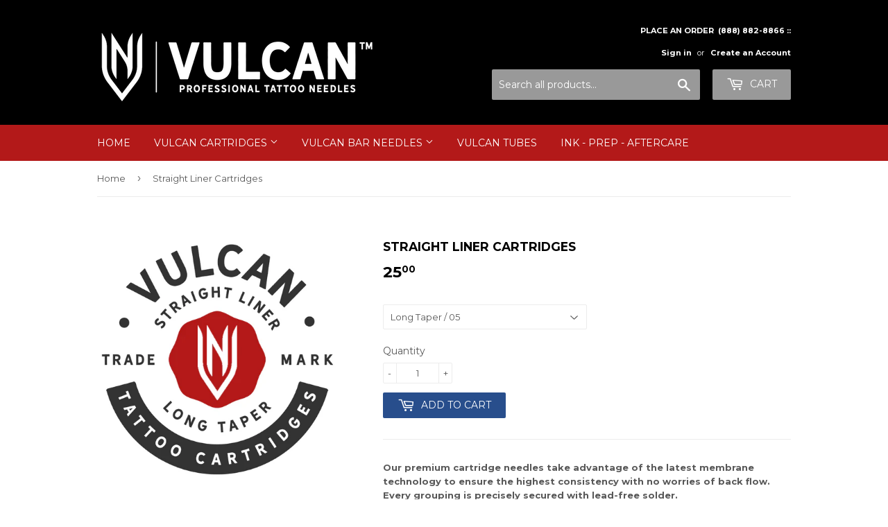

--- FILE ---
content_type: text/html; charset=utf-8
request_url: https://www.libertytattoosupply.com/products/vulcan-straight-liner-cartridges
body_size: 17473
content:
<!doctype html>
<!--[if lt IE 7]><html class="no-js lt-ie9 lt-ie8 lt-ie7" lang="en"> <![endif]-->
<!--[if IE 7]><html class="no-js lt-ie9 lt-ie8" lang="en"> <![endif]-->
<!--[if IE 8]><html class="no-js lt-ie9" lang="en"> <![endif]-->
<!--[if IE 9 ]><html class="ie9 no-js"> <![endif]-->
<!--[if (gt IE 9)|!(IE)]><!--> <html class="no-touch no-js"> <!--<![endif]-->
<head>

  <!-- Basic page needs ================================================== -->
  <meta charset="utf-8">
  <meta http-equiv="X-UA-Compatible" content="IE=edge,chrome=1">

  

  <!-- Title and description ================================================== -->
  <title>
  Vulcan Straight Liner Cartridges &ndash; Liberty® Tattoo Supply
  </title>


  
    <meta name="description" content="Vulcan premium cartridges take advantage of the latest membrane technology to ensure the highest consistency with no worries of back flow. Every grouping is precisely secured with lead-free solder. Crafted from 316L Surgical Steel. Dedicated to the Craft® Vulcan is named for the Greek god of art, arms, and armor.">
  

  <!-- Product meta ================================================== -->
  
<meta property="og:site_name" content="Liberty® Tattoo Supply">
<meta property="og:url" content="https://www.libertytattoosupply.com/products/vulcan-straight-liner-cartridges">
<meta property="og:title" content="Straight Liner Cartridges">
<meta property="og:type" content="product">
<meta property="og:description" content="Vulcan premium cartridges take advantage of the latest membrane technology to ensure the highest consistency with no worries of back flow. Every grouping is precisely secured with lead-free solder. Crafted from 316L Surgical Steel. Dedicated to the Craft® Vulcan is named for the Greek god of art, arms, and armor."><meta property="og:price:amount" content="25.00">
  <meta property="og:price:currency" content="USD"><meta property="og:image" content="http://www.libertytattoosupply.com/cdn/shop/products/C-MASTER_c5194396-c1f9-4602-864a-06b287744dba_1024x1024.png?v=1612565895"><meta property="og:image" content="http://www.libertytattoosupply.com/cdn/shop/products/C-SLL_1024x1024.png?v=1612565895">
<meta property="og:image:secure_url" content="https://www.libertytattoosupply.com/cdn/shop/products/C-MASTER_c5194396-c1f9-4602-864a-06b287744dba_1024x1024.png?v=1612565895"><meta property="og:image:secure_url" content="https://www.libertytattoosupply.com/cdn/shop/products/C-SLL_1024x1024.png?v=1612565895">



  <meta name="twitter:card" content="summary_large_image">
  <meta name="twitter:image" content="https://www.libertytattoosupply.com/cdn/shop/products/C-MASTER_c5194396-c1f9-4602-864a-06b287744dba_1024x1024.png?v=1612565895">
  <meta name="twitter:image:width" content="480">
  <meta name="twitter:image:height" content="480">

<meta name="twitter:title" content="Straight Liner Cartridges">
<meta name="twitter:description" content="Vulcan premium cartridges take advantage of the latest membrane technology to ensure the highest consistency with no worries of back flow. Every grouping is precisely secured with lead-free solder. Crafted from 316L Surgical Steel. Dedicated to the Craft® Vulcan is named for the Greek god of art, arms, and armor.">


  <!-- Helpers ================================================== -->
  <link rel="canonical" href="https://www.libertytattoosupply.com/products/vulcan-straight-liner-cartridges">
  <meta name="viewport" content="width=device-width,initial-scale=1">

  <!-- CSS ================================================== -->
  <link href="//www.libertytattoosupply.com/cdn/shop/t/15/assets/theme.scss.css?v=158743753640015092981761157938" rel="stylesheet" type="text/css" media="all" />
  
  
  
  <link href="//fonts.googleapis.com/css?family=Montserrat:400,700" rel="stylesheet" type="text/css" media="all" />


  


  



  <!-- Header hook for plugins ================================================== -->
  <script>window.performance && window.performance.mark && window.performance.mark('shopify.content_for_header.start');</script><meta id="shopify-digital-wallet" name="shopify-digital-wallet" content="/17221027/digital_wallets/dialog">
<meta name="shopify-checkout-api-token" content="6bd0455c3de5185d3bbf7f7e5fa08108">
<meta id="in-context-paypal-metadata" data-shop-id="17221027" data-venmo-supported="false" data-environment="production" data-locale="en_US" data-paypal-v4="true" data-currency="USD">
<link rel="alternate" type="application/json+oembed" href="https://www.libertytattoosupply.com/products/vulcan-straight-liner-cartridges.oembed">
<script async="async" src="/checkouts/internal/preloads.js?locale=en-US"></script>
<link rel="preconnect" href="https://shop.app" crossorigin="anonymous">
<script async="async" src="https://shop.app/checkouts/internal/preloads.js?locale=en-US&shop_id=17221027" crossorigin="anonymous"></script>
<script id="shopify-features" type="application/json">{"accessToken":"6bd0455c3de5185d3bbf7f7e5fa08108","betas":["rich-media-storefront-analytics"],"domain":"www.libertytattoosupply.com","predictiveSearch":true,"shopId":17221027,"locale":"en"}</script>
<script>var Shopify = Shopify || {};
Shopify.shop = "libertyts.myshopify.com";
Shopify.locale = "en";
Shopify.currency = {"active":"USD","rate":"1.0"};
Shopify.country = "US";
Shopify.theme = {"name":"Supply: Vladimir Fixes: Base","id":167850000,"schema_name":"Supply","schema_version":"2.0.2","theme_store_id":679,"role":"main"};
Shopify.theme.handle = "null";
Shopify.theme.style = {"id":null,"handle":null};
Shopify.cdnHost = "www.libertytattoosupply.com/cdn";
Shopify.routes = Shopify.routes || {};
Shopify.routes.root = "/";</script>
<script type="module">!function(o){(o.Shopify=o.Shopify||{}).modules=!0}(window);</script>
<script>!function(o){function n(){var o=[];function n(){o.push(Array.prototype.slice.apply(arguments))}return n.q=o,n}var t=o.Shopify=o.Shopify||{};t.loadFeatures=n(),t.autoloadFeatures=n()}(window);</script>
<script>
  window.ShopifyPay = window.ShopifyPay || {};
  window.ShopifyPay.apiHost = "shop.app\/pay";
  window.ShopifyPay.redirectState = null;
</script>
<script id="shop-js-analytics" type="application/json">{"pageType":"product"}</script>
<script defer="defer" async type="module" src="//www.libertytattoosupply.com/cdn/shopifycloud/shop-js/modules/v2/client.init-shop-cart-sync_BT-GjEfc.en.esm.js"></script>
<script defer="defer" async type="module" src="//www.libertytattoosupply.com/cdn/shopifycloud/shop-js/modules/v2/chunk.common_D58fp_Oc.esm.js"></script>
<script defer="defer" async type="module" src="//www.libertytattoosupply.com/cdn/shopifycloud/shop-js/modules/v2/chunk.modal_xMitdFEc.esm.js"></script>
<script type="module">
  await import("//www.libertytattoosupply.com/cdn/shopifycloud/shop-js/modules/v2/client.init-shop-cart-sync_BT-GjEfc.en.esm.js");
await import("//www.libertytattoosupply.com/cdn/shopifycloud/shop-js/modules/v2/chunk.common_D58fp_Oc.esm.js");
await import("//www.libertytattoosupply.com/cdn/shopifycloud/shop-js/modules/v2/chunk.modal_xMitdFEc.esm.js");

  window.Shopify.SignInWithShop?.initShopCartSync?.({"fedCMEnabled":true,"windoidEnabled":true});

</script>
<script>
  window.Shopify = window.Shopify || {};
  if (!window.Shopify.featureAssets) window.Shopify.featureAssets = {};
  window.Shopify.featureAssets['shop-js'] = {"shop-cart-sync":["modules/v2/client.shop-cart-sync_DZOKe7Ll.en.esm.js","modules/v2/chunk.common_D58fp_Oc.esm.js","modules/v2/chunk.modal_xMitdFEc.esm.js"],"init-fed-cm":["modules/v2/client.init-fed-cm_B6oLuCjv.en.esm.js","modules/v2/chunk.common_D58fp_Oc.esm.js","modules/v2/chunk.modal_xMitdFEc.esm.js"],"shop-cash-offers":["modules/v2/client.shop-cash-offers_D2sdYoxE.en.esm.js","modules/v2/chunk.common_D58fp_Oc.esm.js","modules/v2/chunk.modal_xMitdFEc.esm.js"],"shop-login-button":["modules/v2/client.shop-login-button_QeVjl5Y3.en.esm.js","modules/v2/chunk.common_D58fp_Oc.esm.js","modules/v2/chunk.modal_xMitdFEc.esm.js"],"pay-button":["modules/v2/client.pay-button_DXTOsIq6.en.esm.js","modules/v2/chunk.common_D58fp_Oc.esm.js","modules/v2/chunk.modal_xMitdFEc.esm.js"],"shop-button":["modules/v2/client.shop-button_DQZHx9pm.en.esm.js","modules/v2/chunk.common_D58fp_Oc.esm.js","modules/v2/chunk.modal_xMitdFEc.esm.js"],"avatar":["modules/v2/client.avatar_BTnouDA3.en.esm.js"],"init-windoid":["modules/v2/client.init-windoid_CR1B-cfM.en.esm.js","modules/v2/chunk.common_D58fp_Oc.esm.js","modules/v2/chunk.modal_xMitdFEc.esm.js"],"init-shop-for-new-customer-accounts":["modules/v2/client.init-shop-for-new-customer-accounts_C_vY_xzh.en.esm.js","modules/v2/client.shop-login-button_QeVjl5Y3.en.esm.js","modules/v2/chunk.common_D58fp_Oc.esm.js","modules/v2/chunk.modal_xMitdFEc.esm.js"],"init-shop-email-lookup-coordinator":["modules/v2/client.init-shop-email-lookup-coordinator_BI7n9ZSv.en.esm.js","modules/v2/chunk.common_D58fp_Oc.esm.js","modules/v2/chunk.modal_xMitdFEc.esm.js"],"init-shop-cart-sync":["modules/v2/client.init-shop-cart-sync_BT-GjEfc.en.esm.js","modules/v2/chunk.common_D58fp_Oc.esm.js","modules/v2/chunk.modal_xMitdFEc.esm.js"],"shop-toast-manager":["modules/v2/client.shop-toast-manager_DiYdP3xc.en.esm.js","modules/v2/chunk.common_D58fp_Oc.esm.js","modules/v2/chunk.modal_xMitdFEc.esm.js"],"init-customer-accounts":["modules/v2/client.init-customer-accounts_D9ZNqS-Q.en.esm.js","modules/v2/client.shop-login-button_QeVjl5Y3.en.esm.js","modules/v2/chunk.common_D58fp_Oc.esm.js","modules/v2/chunk.modal_xMitdFEc.esm.js"],"init-customer-accounts-sign-up":["modules/v2/client.init-customer-accounts-sign-up_iGw4briv.en.esm.js","modules/v2/client.shop-login-button_QeVjl5Y3.en.esm.js","modules/v2/chunk.common_D58fp_Oc.esm.js","modules/v2/chunk.modal_xMitdFEc.esm.js"],"shop-follow-button":["modules/v2/client.shop-follow-button_CqMgW2wH.en.esm.js","modules/v2/chunk.common_D58fp_Oc.esm.js","modules/v2/chunk.modal_xMitdFEc.esm.js"],"checkout-modal":["modules/v2/client.checkout-modal_xHeaAweL.en.esm.js","modules/v2/chunk.common_D58fp_Oc.esm.js","modules/v2/chunk.modal_xMitdFEc.esm.js"],"shop-login":["modules/v2/client.shop-login_D91U-Q7h.en.esm.js","modules/v2/chunk.common_D58fp_Oc.esm.js","modules/v2/chunk.modal_xMitdFEc.esm.js"],"lead-capture":["modules/v2/client.lead-capture_BJmE1dJe.en.esm.js","modules/v2/chunk.common_D58fp_Oc.esm.js","modules/v2/chunk.modal_xMitdFEc.esm.js"],"payment-terms":["modules/v2/client.payment-terms_Ci9AEqFq.en.esm.js","modules/v2/chunk.common_D58fp_Oc.esm.js","modules/v2/chunk.modal_xMitdFEc.esm.js"]};
</script>
<script>(function() {
  var isLoaded = false;
  function asyncLoad() {
    if (isLoaded) return;
    isLoaded = true;
    var urls = ["https:\/\/cdn.shopify.com\/s\/files\/1\/0184\/4255\/1360\/files\/legal.v3.min.js?v=1642725515\u0026shop=libertyts.myshopify.com","https:\/\/fastsimon.akamaized.net\/fast-simon-autocomplete-init.umd.js?mode=shopify\u0026UUID=8bce9a1e-fa96-4859-8d9a-5f9e7b7b1b54\u0026store=17221027\u0026shop=libertyts.myshopify.com","https:\/\/blessifyinfotech.com\/back-in-stock\/front-script\/notifyStock.js?shop=libertyts.myshopify.com"];
    for (var i = 0; i < urls.length; i++) {
      var s = document.createElement('script');
      s.type = 'text/javascript';
      s.async = true;
      s.src = urls[i];
      var x = document.getElementsByTagName('script')[0];
      x.parentNode.insertBefore(s, x);
    }
  };
  if(window.attachEvent) {
    window.attachEvent('onload', asyncLoad);
  } else {
    window.addEventListener('load', asyncLoad, false);
  }
})();</script>
<script id="__st">var __st={"a":17221027,"offset":-18000,"reqid":"577543ab-423f-492a-a365-00223a1acac6-1769114470","pageurl":"www.libertytattoosupply.com\/products\/vulcan-straight-liner-cartridges","u":"e68ac4b7894e","p":"product","rtyp":"product","rid":6156884541637};</script>
<script>window.ShopifyPaypalV4VisibilityTracking = true;</script>
<script id="captcha-bootstrap">!function(){'use strict';const t='contact',e='account',n='new_comment',o=[[t,t],['blogs',n],['comments',n],[t,'customer']],c=[[e,'customer_login'],[e,'guest_login'],[e,'recover_customer_password'],[e,'create_customer']],r=t=>t.map((([t,e])=>`form[action*='/${t}']:not([data-nocaptcha='true']) input[name='form_type'][value='${e}']`)).join(','),a=t=>()=>t?[...document.querySelectorAll(t)].map((t=>t.form)):[];function s(){const t=[...o],e=r(t);return a(e)}const i='password',u='form_key',d=['recaptcha-v3-token','g-recaptcha-response','h-captcha-response',i],f=()=>{try{return window.sessionStorage}catch{return}},m='__shopify_v',_=t=>t.elements[u];function p(t,e,n=!1){try{const o=window.sessionStorage,c=JSON.parse(o.getItem(e)),{data:r}=function(t){const{data:e,action:n}=t;return t[m]||n?{data:e,action:n}:{data:t,action:n}}(c);for(const[e,n]of Object.entries(r))t.elements[e]&&(t.elements[e].value=n);n&&o.removeItem(e)}catch(o){console.error('form repopulation failed',{error:o})}}const l='form_type',E='cptcha';function T(t){t.dataset[E]=!0}const w=window,h=w.document,L='Shopify',v='ce_forms',y='captcha';let A=!1;((t,e)=>{const n=(g='f06e6c50-85a8-45c8-87d0-21a2b65856fe',I='https://cdn.shopify.com/shopifycloud/storefront-forms-hcaptcha/ce_storefront_forms_captcha_hcaptcha.v1.5.2.iife.js',D={infoText:'Protected by hCaptcha',privacyText:'Privacy',termsText:'Terms'},(t,e,n)=>{const o=w[L][v],c=o.bindForm;if(c)return c(t,g,e,D).then(n);var r;o.q.push([[t,g,e,D],n]),r=I,A||(h.body.append(Object.assign(h.createElement('script'),{id:'captcha-provider',async:!0,src:r})),A=!0)});var g,I,D;w[L]=w[L]||{},w[L][v]=w[L][v]||{},w[L][v].q=[],w[L][y]=w[L][y]||{},w[L][y].protect=function(t,e){n(t,void 0,e),T(t)},Object.freeze(w[L][y]),function(t,e,n,w,h,L){const[v,y,A,g]=function(t,e,n){const i=e?o:[],u=t?c:[],d=[...i,...u],f=r(d),m=r(i),_=r(d.filter((([t,e])=>n.includes(e))));return[a(f),a(m),a(_),s()]}(w,h,L),I=t=>{const e=t.target;return e instanceof HTMLFormElement?e:e&&e.form},D=t=>v().includes(t);t.addEventListener('submit',(t=>{const e=I(t);if(!e)return;const n=D(e)&&!e.dataset.hcaptchaBound&&!e.dataset.recaptchaBound,o=_(e),c=g().includes(e)&&(!o||!o.value);(n||c)&&t.preventDefault(),c&&!n&&(function(t){try{if(!f())return;!function(t){const e=f();if(!e)return;const n=_(t);if(!n)return;const o=n.value;o&&e.removeItem(o)}(t);const e=Array.from(Array(32),(()=>Math.random().toString(36)[2])).join('');!function(t,e){_(t)||t.append(Object.assign(document.createElement('input'),{type:'hidden',name:u})),t.elements[u].value=e}(t,e),function(t,e){const n=f();if(!n)return;const o=[...t.querySelectorAll(`input[type='${i}']`)].map((({name:t})=>t)),c=[...d,...o],r={};for(const[a,s]of new FormData(t).entries())c.includes(a)||(r[a]=s);n.setItem(e,JSON.stringify({[m]:1,action:t.action,data:r}))}(t,e)}catch(e){console.error('failed to persist form',e)}}(e),e.submit())}));const S=(t,e)=>{t&&!t.dataset[E]&&(n(t,e.some((e=>e===t))),T(t))};for(const o of['focusin','change'])t.addEventListener(o,(t=>{const e=I(t);D(e)&&S(e,y())}));const B=e.get('form_key'),M=e.get(l),P=B&&M;t.addEventListener('DOMContentLoaded',(()=>{const t=y();if(P)for(const e of t)e.elements[l].value===M&&p(e,B);[...new Set([...A(),...v().filter((t=>'true'===t.dataset.shopifyCaptcha))])].forEach((e=>S(e,t)))}))}(h,new URLSearchParams(w.location.search),n,t,e,['guest_login'])})(!0,!0)}();</script>
<script integrity="sha256-4kQ18oKyAcykRKYeNunJcIwy7WH5gtpwJnB7kiuLZ1E=" data-source-attribution="shopify.loadfeatures" defer="defer" src="//www.libertytattoosupply.com/cdn/shopifycloud/storefront/assets/storefront/load_feature-a0a9edcb.js" crossorigin="anonymous"></script>
<script crossorigin="anonymous" defer="defer" src="//www.libertytattoosupply.com/cdn/shopifycloud/storefront/assets/shopify_pay/storefront-65b4c6d7.js?v=20250812"></script>
<script data-source-attribution="shopify.dynamic_checkout.dynamic.init">var Shopify=Shopify||{};Shopify.PaymentButton=Shopify.PaymentButton||{isStorefrontPortableWallets:!0,init:function(){window.Shopify.PaymentButton.init=function(){};var t=document.createElement("script");t.src="https://www.libertytattoosupply.com/cdn/shopifycloud/portable-wallets/latest/portable-wallets.en.js",t.type="module",document.head.appendChild(t)}};
</script>
<script data-source-attribution="shopify.dynamic_checkout.buyer_consent">
  function portableWalletsHideBuyerConsent(e){var t=document.getElementById("shopify-buyer-consent"),n=document.getElementById("shopify-subscription-policy-button");t&&n&&(t.classList.add("hidden"),t.setAttribute("aria-hidden","true"),n.removeEventListener("click",e))}function portableWalletsShowBuyerConsent(e){var t=document.getElementById("shopify-buyer-consent"),n=document.getElementById("shopify-subscription-policy-button");t&&n&&(t.classList.remove("hidden"),t.removeAttribute("aria-hidden"),n.addEventListener("click",e))}window.Shopify?.PaymentButton&&(window.Shopify.PaymentButton.hideBuyerConsent=portableWalletsHideBuyerConsent,window.Shopify.PaymentButton.showBuyerConsent=portableWalletsShowBuyerConsent);
</script>
<script data-source-attribution="shopify.dynamic_checkout.cart.bootstrap">document.addEventListener("DOMContentLoaded",(function(){function t(){return document.querySelector("shopify-accelerated-checkout-cart, shopify-accelerated-checkout")}if(t())Shopify.PaymentButton.init();else{new MutationObserver((function(e,n){t()&&(Shopify.PaymentButton.init(),n.disconnect())})).observe(document.body,{childList:!0,subtree:!0})}}));
</script>
<link id="shopify-accelerated-checkout-styles" rel="stylesheet" media="screen" href="https://www.libertytattoosupply.com/cdn/shopifycloud/portable-wallets/latest/accelerated-checkout-backwards-compat.css" crossorigin="anonymous">
<style id="shopify-accelerated-checkout-cart">
        #shopify-buyer-consent {
  margin-top: 1em;
  display: inline-block;
  width: 100%;
}

#shopify-buyer-consent.hidden {
  display: none;
}

#shopify-subscription-policy-button {
  background: none;
  border: none;
  padding: 0;
  text-decoration: underline;
  font-size: inherit;
  cursor: pointer;
}

#shopify-subscription-policy-button::before {
  box-shadow: none;
}

      </style>

<script>window.performance && window.performance.mark && window.performance.mark('shopify.content_for_header.end');</script>

  

<!--[if lt IE 9]>
<script src="//cdnjs.cloudflare.com/ajax/libs/html5shiv/3.7.2/html5shiv.min.js" type="text/javascript"></script>
<script src="//www.libertytattoosupply.com/cdn/shop/t/15/assets/respond.min.js?v=1352" type="text/javascript"></script>
<link href="//www.libertytattoosupply.com/cdn/shop/t/15/assets/respond-proxy.html" id="respond-proxy" rel="respond-proxy" />
<link href="//www.libertytattoosupply.com/search?q=1c7cb823851a41d597ac060b1421ec54" id="respond-redirect" rel="respond-redirect" />
<script src="//www.libertytattoosupply.com/search?q=1c7cb823851a41d597ac060b1421ec54" type="text/javascript"></script>
<![endif]-->
<!--[if (lte IE 9) ]><script src="//www.libertytattoosupply.com/cdn/shop/t/15/assets/match-media.min.js?v=1352" type="text/javascript"></script><![endif]-->


  
  

  <script src="//ajax.googleapis.com/ajax/libs/jquery/1.11.0/jquery.min.js" type="text/javascript"></script>


  <!--[if (gt IE 9)|!(IE)]><!--><script src="//www.libertytattoosupply.com/cdn/shop/t/15/assets/vendor.js?v=77006336269012142731488404270" defer="defer"></script><!--<![endif]-->
  <!--[if lte IE 9]><script src="//www.libertytattoosupply.com/cdn/shop/t/15/assets/theme.js?v=165141316910480585361502641223"></script><![endif]-->

  <!--[if (gt IE 9)|!(IE)]><!--><script src="//www.libertytattoosupply.com/cdn/shop/t/15/assets/theme.js?v=165141316910480585361502641223" defer="defer"></script><!--<![endif]-->
  <!--[if lte IE 9]><script src="//www.libertytattoosupply.com/cdn/shop/t/15/assets/theme.js?v=165141316910480585361502641223"></script><![endif]-->


<!-- Zapiet | Store Pickup + Delivery -->











<link rel="stylesheet" href="https://maxcdn.bootstrapcdn.com/font-awesome/4.6.1/css/font-awesome.min.css">











<script src="//www.libertytattoosupply.com/cdn/shop/t/15/assets/storepickup.js?v=165715000563077416021488404269" type="text/javascript"></script>

<script type="text/javascript">
Zapiet.start({
    // Your myshopify.com domain name. 
    shop_identifier: 'libertyts.myshopify.com',
    // Which language would you like the widget in? Default English. 
    language_code: 'en',
    // Cart details go here.
    cart: {
      total_order_weight: 0.0,
      total_order_price: 0
    },
    // Any custom settings can go here.
    settings: {
      disable_deliveries: false,
      disable_pickups: false,
      disable_shipping: false
    },
    // Do not modify the following parameters.
    cached_config: {"enable_app":true,"enable_geo_search_for_pickups":false,"pickup.enable_map":true,"delivery_validation_method":"within_max_radius","base_country_name":"United States","method_display_style":"default","date_format":"m\/d\/Y","time_format":"h:i A","pickup_address_format":"<span class=\"name\"><strong>{{company_name}}<\/strong><\/span><br><span class=\"address\">{{address_line_1}}<br>{{city}}, {{postal_code}}<\/span><br><span class=\"distance\">{{distance}}<\/span>{{more_information}}","checkout":{"delivery":{"prepoulate_shipping_address":true,"freeze_prepopulated_fields":true},"pickup":{"pay_instore":[]}},"first_day_of_week":false,"show_modal_on_page_load":false,"profile_max_life":3600,"use_pickup_variants":true,"distance_format":"m","pickup_date_picker_enabled":true,"pickup_time_picker_enabled":true,"delivery_date_picker_enabled":true,"delivery_time_picker_enabled":false,"shipping.date_picker_enabled":false,"methods":{"shipping":{"name":"Shipping","sort":1,"status":{"condition":"price","operator":"morethan","value":0,"enabled":true},"button":{"type":"default","default":"","hover":"","active":""},"active":true},"delivery":{"name":"Local Delivery","sort":2,"status":{"condition":"price","operator":"morethan","value":0,"enabled":true},"button":{"type":"default","default":"","hover":"","active":""},"active":false},"pickup":{"name":"Store Pickup","sort":3,"status":{"condition":"price","operator":"morethan","value":0,"enabled":true},"button":{"type":"default","default":"","hover":"","active":""},"active":false}},"translations":{"methods":{"shipping":"Shipping","pickup":"Pickups","delivery":"Delivery"},"calendar":{"january":"January","february":"February","march":"March","april":"April","may":"May","june":"June","july":"July","august":"August","september":"September","october":"October","november":"November","december":"December","sunday":"Sun","monday":"Mon","tuesday":"Tue","wednesday":"Wed","thursday":"Thu","friday":"Fri","saturday":"Sat","today":"","close":"","labelMonthNext":"Next month","labelMonthPrev":"Previous month","labelMonthSelect":"Select a month","labelYearSelect":"Select a year","and":"and","between":"between"},"pickup":{"heading":"Pickup at Liberty Warehouse","note":"Find your nearest pickup location:","location_placeholder":"Enter your postal code ...","detect_location":"Detect my location","location_label":"Choose a location.","datepicker_label":"Pick a date and time.","date_time_output":"{{DATE}} at {{TIME}}","datepicker_placeholder":"Choose a date and time.","locations_found":"Please choose a pickup location, date and time:","no_locations_found":"Sorry, we could not find any pickup locations.","no_date_time_selected":"Please select a date & time.","checkout_button":"Checkout","could_not_find_location":"Sorry, we could not find your location.","checkout_error":"Please select a date and time for pickup.","checkout":""},"delivery":{"heading":"Local Delivery - Wake & Durham Counties","note":"Enter your postal code into the field below to check if you are eligible for local delivery:","location_placeholder":"Enter your postal code ...","detect_location":"Detect my location","datepicker_label":"Pick a date and time.","datepicker_placeholder":"Choose a date and time.","no_date_time_information":"Your order will be delivered to the following address:","date_information":"Your order will be delivered on the <span class=\"delivery_date\">{{DATE}}<\/span> to the following address:","date_time_output":"{{DATE}} between {{SLOT_START_TIME}} and {{SLOT_END_TIME}}","available":"Great! You are eligible for delivery.","not_available":"Sorry, delivery is not available in your area.","no_date_time_selected":"Please select a date & time for pickup.","checkout_button":"Checkout","could_not_find_location":"Sorry, we could not find your location.","checkout_error":"Please enter a valid zipcode and select your preferred date and time for delivery.","checkout_breadcrumb":"Shipping method","checkout_breadcrumb_replacement":"Local delivery","checkout":""},"shipping":{"heading":"Shipping","note":"Please click the checkout button to continue.","checkout_button":"Checkout","datepicker_placeholder":"Choose a date and time.","checkout_error":"Please choose a date for shipping.","checkout":""},"shipping_language_code":"en","delivery_language_code":"en-AU","pickup_language_code":"en-CA","pudo_language_code":"en-GB"}}
});
</script>
<!-- Zapiet | Store Pickup + Delivery -->
<!-- BEGIN app block: shopify://apps/yeps/blocks/yeps/e514c124-b6d8-42cf-8001-0defa550f08e --><script>
window.YepsID = '018e978b-f87b-3ebd-1e93-fc168e5d2639';

window.YepsData = {"campaigns":[],"hacks":{}};
window.YepsActive = false;
window.YepsIsolate = true;
window.YepsMigrated = true;

window.YepsContext = {
  locale: 'en',
  marketId: '2221605061',
  currency: 'USD',
  pageType: 'product',
  productId: '6156884541637',
  
  
  
  productTags: ["1","cartridges","cartridges_traditional","grouping_straight liner","loose liner","straight liner","traditional","vulcan"],
  
};
</script>


<!-- END app block --><!-- BEGIN app block: shopify://apps/product-filters-search/blocks/autocomplete/95672d06-1c4e-4e1b-9368-e84ce1ad6886 --><script>
    var fast_dawn_theme_action = "/pages/search-results";
    var __isp_new_jquery = "true" === "true";
</script>


    
        <script> var fs_inject_ac_on_interaction = true;</script>
    


    <script>var _isp_injected_already = true</script>
    <!-- BEGIN app snippet: fast-simon-autocomplete-init --><script id="autocomplete-initilizer"
        src="https://static-autocomplete.fastsimon.com/fast-simon-autocomplete-init.umd.js?mode=shopify&UUID=8bce9a1e-fa96-4859-8d9a-5f9e7b7b1b54&store=17221027"
        async>
</script>
<!-- END app snippet -->

<!-- END app block --><script src="https://cdn.shopify.com/extensions/019bd8e6-0a01-796c-a5d5-85dadc9a2754/yepsng-widget-65/assets/yeps.js" type="text/javascript" defer="defer"></script>
<link href="https://cdn.shopify.com/extensions/019bd8e6-0a01-796c-a5d5-85dadc9a2754/yepsng-widget-65/assets/yeps.css" rel="stylesheet" type="text/css" media="all">
<link href="https://monorail-edge.shopifysvc.com" rel="dns-prefetch">
<script>(function(){if ("sendBeacon" in navigator && "performance" in window) {try {var session_token_from_headers = performance.getEntriesByType('navigation')[0].serverTiming.find(x => x.name == '_s').description;} catch {var session_token_from_headers = undefined;}var session_cookie_matches = document.cookie.match(/_shopify_s=([^;]*)/);var session_token_from_cookie = session_cookie_matches && session_cookie_matches.length === 2 ? session_cookie_matches[1] : "";var session_token = session_token_from_headers || session_token_from_cookie || "";function handle_abandonment_event(e) {var entries = performance.getEntries().filter(function(entry) {return /monorail-edge.shopifysvc.com/.test(entry.name);});if (!window.abandonment_tracked && entries.length === 0) {window.abandonment_tracked = true;var currentMs = Date.now();var navigation_start = performance.timing.navigationStart;var payload = {shop_id: 17221027,url: window.location.href,navigation_start,duration: currentMs - navigation_start,session_token,page_type: "product"};window.navigator.sendBeacon("https://monorail-edge.shopifysvc.com/v1/produce", JSON.stringify({schema_id: "online_store_buyer_site_abandonment/1.1",payload: payload,metadata: {event_created_at_ms: currentMs,event_sent_at_ms: currentMs}}));}}window.addEventListener('pagehide', handle_abandonment_event);}}());</script>
<script id="web-pixels-manager-setup">(function e(e,d,r,n,o){if(void 0===o&&(o={}),!Boolean(null===(a=null===(i=window.Shopify)||void 0===i?void 0:i.analytics)||void 0===a?void 0:a.replayQueue)){var i,a;window.Shopify=window.Shopify||{};var t=window.Shopify;t.analytics=t.analytics||{};var s=t.analytics;s.replayQueue=[],s.publish=function(e,d,r){return s.replayQueue.push([e,d,r]),!0};try{self.performance.mark("wpm:start")}catch(e){}var l=function(){var e={modern:/Edge?\/(1{2}[4-9]|1[2-9]\d|[2-9]\d{2}|\d{4,})\.\d+(\.\d+|)|Firefox\/(1{2}[4-9]|1[2-9]\d|[2-9]\d{2}|\d{4,})\.\d+(\.\d+|)|Chrom(ium|e)\/(9{2}|\d{3,})\.\d+(\.\d+|)|(Maci|X1{2}).+ Version\/(15\.\d+|(1[6-9]|[2-9]\d|\d{3,})\.\d+)([,.]\d+|)( \(\w+\)|)( Mobile\/\w+|) Safari\/|Chrome.+OPR\/(9{2}|\d{3,})\.\d+\.\d+|(CPU[ +]OS|iPhone[ +]OS|CPU[ +]iPhone|CPU IPhone OS|CPU iPad OS)[ +]+(15[._]\d+|(1[6-9]|[2-9]\d|\d{3,})[._]\d+)([._]\d+|)|Android:?[ /-](13[3-9]|1[4-9]\d|[2-9]\d{2}|\d{4,})(\.\d+|)(\.\d+|)|Android.+Firefox\/(13[5-9]|1[4-9]\d|[2-9]\d{2}|\d{4,})\.\d+(\.\d+|)|Android.+Chrom(ium|e)\/(13[3-9]|1[4-9]\d|[2-9]\d{2}|\d{4,})\.\d+(\.\d+|)|SamsungBrowser\/([2-9]\d|\d{3,})\.\d+/,legacy:/Edge?\/(1[6-9]|[2-9]\d|\d{3,})\.\d+(\.\d+|)|Firefox\/(5[4-9]|[6-9]\d|\d{3,})\.\d+(\.\d+|)|Chrom(ium|e)\/(5[1-9]|[6-9]\d|\d{3,})\.\d+(\.\d+|)([\d.]+$|.*Safari\/(?![\d.]+ Edge\/[\d.]+$))|(Maci|X1{2}).+ Version\/(10\.\d+|(1[1-9]|[2-9]\d|\d{3,})\.\d+)([,.]\d+|)( \(\w+\)|)( Mobile\/\w+|) Safari\/|Chrome.+OPR\/(3[89]|[4-9]\d|\d{3,})\.\d+\.\d+|(CPU[ +]OS|iPhone[ +]OS|CPU[ +]iPhone|CPU IPhone OS|CPU iPad OS)[ +]+(10[._]\d+|(1[1-9]|[2-9]\d|\d{3,})[._]\d+)([._]\d+|)|Android:?[ /-](13[3-9]|1[4-9]\d|[2-9]\d{2}|\d{4,})(\.\d+|)(\.\d+|)|Mobile Safari.+OPR\/([89]\d|\d{3,})\.\d+\.\d+|Android.+Firefox\/(13[5-9]|1[4-9]\d|[2-9]\d{2}|\d{4,})\.\d+(\.\d+|)|Android.+Chrom(ium|e)\/(13[3-9]|1[4-9]\d|[2-9]\d{2}|\d{4,})\.\d+(\.\d+|)|Android.+(UC? ?Browser|UCWEB|U3)[ /]?(15\.([5-9]|\d{2,})|(1[6-9]|[2-9]\d|\d{3,})\.\d+)\.\d+|SamsungBrowser\/(5\.\d+|([6-9]|\d{2,})\.\d+)|Android.+MQ{2}Browser\/(14(\.(9|\d{2,})|)|(1[5-9]|[2-9]\d|\d{3,})(\.\d+|))(\.\d+|)|K[Aa][Ii]OS\/(3\.\d+|([4-9]|\d{2,})\.\d+)(\.\d+|)/},d=e.modern,r=e.legacy,n=navigator.userAgent;return n.match(d)?"modern":n.match(r)?"legacy":"unknown"}(),u="modern"===l?"modern":"legacy",c=(null!=n?n:{modern:"",legacy:""})[u],f=function(e){return[e.baseUrl,"/wpm","/b",e.hashVersion,"modern"===e.buildTarget?"m":"l",".js"].join("")}({baseUrl:d,hashVersion:r,buildTarget:u}),m=function(e){var d=e.version,r=e.bundleTarget,n=e.surface,o=e.pageUrl,i=e.monorailEndpoint;return{emit:function(e){var a=e.status,t=e.errorMsg,s=(new Date).getTime(),l=JSON.stringify({metadata:{event_sent_at_ms:s},events:[{schema_id:"web_pixels_manager_load/3.1",payload:{version:d,bundle_target:r,page_url:o,status:a,surface:n,error_msg:t},metadata:{event_created_at_ms:s}}]});if(!i)return console&&console.warn&&console.warn("[Web Pixels Manager] No Monorail endpoint provided, skipping logging."),!1;try{return self.navigator.sendBeacon.bind(self.navigator)(i,l)}catch(e){}var u=new XMLHttpRequest;try{return u.open("POST",i,!0),u.setRequestHeader("Content-Type","text/plain"),u.send(l),!0}catch(e){return console&&console.warn&&console.warn("[Web Pixels Manager] Got an unhandled error while logging to Monorail."),!1}}}}({version:r,bundleTarget:l,surface:e.surface,pageUrl:self.location.href,monorailEndpoint:e.monorailEndpoint});try{o.browserTarget=l,function(e){var d=e.src,r=e.async,n=void 0===r||r,o=e.onload,i=e.onerror,a=e.sri,t=e.scriptDataAttributes,s=void 0===t?{}:t,l=document.createElement("script"),u=document.querySelector("head"),c=document.querySelector("body");if(l.async=n,l.src=d,a&&(l.integrity=a,l.crossOrigin="anonymous"),s)for(var f in s)if(Object.prototype.hasOwnProperty.call(s,f))try{l.dataset[f]=s[f]}catch(e){}if(o&&l.addEventListener("load",o),i&&l.addEventListener("error",i),u)u.appendChild(l);else{if(!c)throw new Error("Did not find a head or body element to append the script");c.appendChild(l)}}({src:f,async:!0,onload:function(){if(!function(){var e,d;return Boolean(null===(d=null===(e=window.Shopify)||void 0===e?void 0:e.analytics)||void 0===d?void 0:d.initialized)}()){var d=window.webPixelsManager.init(e)||void 0;if(d){var r=window.Shopify.analytics;r.replayQueue.forEach((function(e){var r=e[0],n=e[1],o=e[2];d.publishCustomEvent(r,n,o)})),r.replayQueue=[],r.publish=d.publishCustomEvent,r.visitor=d.visitor,r.initialized=!0}}},onerror:function(){return m.emit({status:"failed",errorMsg:"".concat(f," has failed to load")})},sri:function(e){var d=/^sha384-[A-Za-z0-9+/=]+$/;return"string"==typeof e&&d.test(e)}(c)?c:"",scriptDataAttributes:o}),m.emit({status:"loading"})}catch(e){m.emit({status:"failed",errorMsg:(null==e?void 0:e.message)||"Unknown error"})}}})({shopId: 17221027,storefrontBaseUrl: "https://www.libertytattoosupply.com",extensionsBaseUrl: "https://extensions.shopifycdn.com/cdn/shopifycloud/web-pixels-manager",monorailEndpoint: "https://monorail-edge.shopifysvc.com/unstable/produce_batch",surface: "storefront-renderer",enabledBetaFlags: ["2dca8a86"],webPixelsConfigList: [{"id":"63078597","eventPayloadVersion":"v1","runtimeContext":"LAX","scriptVersion":"1","type":"CUSTOM","privacyPurposes":["MARKETING"],"name":"Meta pixel (migrated)"},{"id":"92995781","eventPayloadVersion":"v1","runtimeContext":"LAX","scriptVersion":"1","type":"CUSTOM","privacyPurposes":["ANALYTICS"],"name":"Google Analytics tag (migrated)"},{"id":"shopify-app-pixel","configuration":"{}","eventPayloadVersion":"v1","runtimeContext":"STRICT","scriptVersion":"0450","apiClientId":"shopify-pixel","type":"APP","privacyPurposes":["ANALYTICS","MARKETING"]},{"id":"shopify-custom-pixel","eventPayloadVersion":"v1","runtimeContext":"LAX","scriptVersion":"0450","apiClientId":"shopify-pixel","type":"CUSTOM","privacyPurposes":["ANALYTICS","MARKETING"]}],isMerchantRequest: false,initData: {"shop":{"name":"Liberty® Tattoo Supply","paymentSettings":{"currencyCode":"USD"},"myshopifyDomain":"libertyts.myshopify.com","countryCode":"US","storefrontUrl":"https:\/\/www.libertytattoosupply.com"},"customer":null,"cart":null,"checkout":null,"productVariants":[{"price":{"amount":25.0,"currencyCode":"USD"},"product":{"title":"Straight Liner Cartridges","vendor":"Vulcan® Cartridges","id":"6156884541637","untranslatedTitle":"Straight Liner Cartridges","url":"\/products\/vulcan-straight-liner-cartridges","type":"Cartridges"},"id":"37891241836741","image":{"src":"\/\/www.libertytattoosupply.com\/cdn\/shop\/products\/C-SLL.png?v=1612565895"},"sku":"C-SLL05","title":"Long Taper \/ 05","untranslatedTitle":"Long Taper \/ 05"},{"price":{"amount":25.0,"currencyCode":"USD"},"product":{"title":"Straight Liner Cartridges","vendor":"Vulcan® Cartridges","id":"6156884541637","untranslatedTitle":"Straight Liner Cartridges","url":"\/products\/vulcan-straight-liner-cartridges","type":"Cartridges"},"id":"37891241869509","image":{"src":"\/\/www.libertytattoosupply.com\/cdn\/shop\/products\/C-SLL.png?v=1612565895"},"sku":"C-SLL07","title":"Long Taper \/ 07","untranslatedTitle":"Long Taper \/ 07"},{"price":{"amount":25.0,"currencyCode":"USD"},"product":{"title":"Straight Liner Cartridges","vendor":"Vulcan® Cartridges","id":"6156884541637","untranslatedTitle":"Straight Liner Cartridges","url":"\/products\/vulcan-straight-liner-cartridges","type":"Cartridges"},"id":"37891241902277","image":{"src":"\/\/www.libertytattoosupply.com\/cdn\/shop\/products\/C-SLL.png?v=1612565895"},"sku":"C-SLL08","title":"Long Taper \/ 08","untranslatedTitle":"Long Taper \/ 08"},{"price":{"amount":25.0,"currencyCode":"USD"},"product":{"title":"Straight Liner Cartridges","vendor":"Vulcan® Cartridges","id":"6156884541637","untranslatedTitle":"Straight Liner Cartridges","url":"\/products\/vulcan-straight-liner-cartridges","type":"Cartridges"},"id":"37891241935045","image":{"src":"\/\/www.libertytattoosupply.com\/cdn\/shop\/products\/C-SLL.png?v=1612565895"},"sku":"C-SLL09","title":"Long Taper \/ 09","untranslatedTitle":"Long Taper \/ 09"},{"price":{"amount":25.0,"currencyCode":"USD"},"product":{"title":"Straight Liner Cartridges","vendor":"Vulcan® Cartridges","id":"6156884541637","untranslatedTitle":"Straight Liner Cartridges","url":"\/products\/vulcan-straight-liner-cartridges","type":"Cartridges"},"id":"37891241967813","image":{"src":"\/\/www.libertytattoosupply.com\/cdn\/shop\/products\/C-SLL.png?v=1612565895"},"sku":"C-SLL11","title":"Long Taper \/ 11","untranslatedTitle":"Long Taper \/ 11"},{"price":{"amount":25.0,"currencyCode":"USD"},"product":{"title":"Straight Liner Cartridges","vendor":"Vulcan® Cartridges","id":"6156884541637","untranslatedTitle":"Straight Liner Cartridges","url":"\/products\/vulcan-straight-liner-cartridges","type":"Cartridges"},"id":"37891242000581","image":{"src":"\/\/www.libertytattoosupply.com\/cdn\/shop\/products\/C-SLL.png?v=1612565895"},"sku":"C-SLL14","title":"Long Taper \/ 14","untranslatedTitle":"Long Taper \/ 14"}],"purchasingCompany":null},},"https://www.libertytattoosupply.com/cdn","fcfee988w5aeb613cpc8e4bc33m6693e112",{"modern":"","legacy":""},{"shopId":"17221027","storefrontBaseUrl":"https:\/\/www.libertytattoosupply.com","extensionBaseUrl":"https:\/\/extensions.shopifycdn.com\/cdn\/shopifycloud\/web-pixels-manager","surface":"storefront-renderer","enabledBetaFlags":"[\"2dca8a86\"]","isMerchantRequest":"false","hashVersion":"fcfee988w5aeb613cpc8e4bc33m6693e112","publish":"custom","events":"[[\"page_viewed\",{}],[\"product_viewed\",{\"productVariant\":{\"price\":{\"amount\":25.0,\"currencyCode\":\"USD\"},\"product\":{\"title\":\"Straight Liner Cartridges\",\"vendor\":\"Vulcan® Cartridges\",\"id\":\"6156884541637\",\"untranslatedTitle\":\"Straight Liner Cartridges\",\"url\":\"\/products\/vulcan-straight-liner-cartridges\",\"type\":\"Cartridges\"},\"id\":\"37891241836741\",\"image\":{\"src\":\"\/\/www.libertytattoosupply.com\/cdn\/shop\/products\/C-SLL.png?v=1612565895\"},\"sku\":\"C-SLL05\",\"title\":\"Long Taper \/ 05\",\"untranslatedTitle\":\"Long Taper \/ 05\"}}]]"});</script><script>
  window.ShopifyAnalytics = window.ShopifyAnalytics || {};
  window.ShopifyAnalytics.meta = window.ShopifyAnalytics.meta || {};
  window.ShopifyAnalytics.meta.currency = 'USD';
  var meta = {"product":{"id":6156884541637,"gid":"gid:\/\/shopify\/Product\/6156884541637","vendor":"Vulcan® Cartridges","type":"Cartridges","handle":"vulcan-straight-liner-cartridges","variants":[{"id":37891241836741,"price":2500,"name":"Straight Liner Cartridges - Long Taper \/ 05","public_title":"Long Taper \/ 05","sku":"C-SLL05"},{"id":37891241869509,"price":2500,"name":"Straight Liner Cartridges - Long Taper \/ 07","public_title":"Long Taper \/ 07","sku":"C-SLL07"},{"id":37891241902277,"price":2500,"name":"Straight Liner Cartridges - Long Taper \/ 08","public_title":"Long Taper \/ 08","sku":"C-SLL08"},{"id":37891241935045,"price":2500,"name":"Straight Liner Cartridges - Long Taper \/ 09","public_title":"Long Taper \/ 09","sku":"C-SLL09"},{"id":37891241967813,"price":2500,"name":"Straight Liner Cartridges - Long Taper \/ 11","public_title":"Long Taper \/ 11","sku":"C-SLL11"},{"id":37891242000581,"price":2500,"name":"Straight Liner Cartridges - Long Taper \/ 14","public_title":"Long Taper \/ 14","sku":"C-SLL14"}],"remote":false},"page":{"pageType":"product","resourceType":"product","resourceId":6156884541637,"requestId":"577543ab-423f-492a-a365-00223a1acac6-1769114470"}};
  for (var attr in meta) {
    window.ShopifyAnalytics.meta[attr] = meta[attr];
  }
</script>
<script class="analytics">
  (function () {
    var customDocumentWrite = function(content) {
      var jquery = null;

      if (window.jQuery) {
        jquery = window.jQuery;
      } else if (window.Checkout && window.Checkout.$) {
        jquery = window.Checkout.$;
      }

      if (jquery) {
        jquery('body').append(content);
      }
    };

    var hasLoggedConversion = function(token) {
      if (token) {
        return document.cookie.indexOf('loggedConversion=' + token) !== -1;
      }
      return false;
    }

    var setCookieIfConversion = function(token) {
      if (token) {
        var twoMonthsFromNow = new Date(Date.now());
        twoMonthsFromNow.setMonth(twoMonthsFromNow.getMonth() + 2);

        document.cookie = 'loggedConversion=' + token + '; expires=' + twoMonthsFromNow;
      }
    }

    var trekkie = window.ShopifyAnalytics.lib = window.trekkie = window.trekkie || [];
    if (trekkie.integrations) {
      return;
    }
    trekkie.methods = [
      'identify',
      'page',
      'ready',
      'track',
      'trackForm',
      'trackLink'
    ];
    trekkie.factory = function(method) {
      return function() {
        var args = Array.prototype.slice.call(arguments);
        args.unshift(method);
        trekkie.push(args);
        return trekkie;
      };
    };
    for (var i = 0; i < trekkie.methods.length; i++) {
      var key = trekkie.methods[i];
      trekkie[key] = trekkie.factory(key);
    }
    trekkie.load = function(config) {
      trekkie.config = config || {};
      trekkie.config.initialDocumentCookie = document.cookie;
      var first = document.getElementsByTagName('script')[0];
      var script = document.createElement('script');
      script.type = 'text/javascript';
      script.onerror = function(e) {
        var scriptFallback = document.createElement('script');
        scriptFallback.type = 'text/javascript';
        scriptFallback.onerror = function(error) {
                var Monorail = {
      produce: function produce(monorailDomain, schemaId, payload) {
        var currentMs = new Date().getTime();
        var event = {
          schema_id: schemaId,
          payload: payload,
          metadata: {
            event_created_at_ms: currentMs,
            event_sent_at_ms: currentMs
          }
        };
        return Monorail.sendRequest("https://" + monorailDomain + "/v1/produce", JSON.stringify(event));
      },
      sendRequest: function sendRequest(endpointUrl, payload) {
        // Try the sendBeacon API
        if (window && window.navigator && typeof window.navigator.sendBeacon === 'function' && typeof window.Blob === 'function' && !Monorail.isIos12()) {
          var blobData = new window.Blob([payload], {
            type: 'text/plain'
          });

          if (window.navigator.sendBeacon(endpointUrl, blobData)) {
            return true;
          } // sendBeacon was not successful

        } // XHR beacon

        var xhr = new XMLHttpRequest();

        try {
          xhr.open('POST', endpointUrl);
          xhr.setRequestHeader('Content-Type', 'text/plain');
          xhr.send(payload);
        } catch (e) {
          console.log(e);
        }

        return false;
      },
      isIos12: function isIos12() {
        return window.navigator.userAgent.lastIndexOf('iPhone; CPU iPhone OS 12_') !== -1 || window.navigator.userAgent.lastIndexOf('iPad; CPU OS 12_') !== -1;
      }
    };
    Monorail.produce('monorail-edge.shopifysvc.com',
      'trekkie_storefront_load_errors/1.1',
      {shop_id: 17221027,
      theme_id: 167850000,
      app_name: "storefront",
      context_url: window.location.href,
      source_url: "//www.libertytattoosupply.com/cdn/s/trekkie.storefront.46a754ac07d08c656eb845cfbf513dd9a18d4ced.min.js"});

        };
        scriptFallback.async = true;
        scriptFallback.src = '//www.libertytattoosupply.com/cdn/s/trekkie.storefront.46a754ac07d08c656eb845cfbf513dd9a18d4ced.min.js';
        first.parentNode.insertBefore(scriptFallback, first);
      };
      script.async = true;
      script.src = '//www.libertytattoosupply.com/cdn/s/trekkie.storefront.46a754ac07d08c656eb845cfbf513dd9a18d4ced.min.js';
      first.parentNode.insertBefore(script, first);
    };
    trekkie.load(
      {"Trekkie":{"appName":"storefront","development":false,"defaultAttributes":{"shopId":17221027,"isMerchantRequest":null,"themeId":167850000,"themeCityHash":"3855919850811937263","contentLanguage":"en","currency":"USD","eventMetadataId":"27b0c0aa-e5be-43ea-947b-85c49e9257f7"},"isServerSideCookieWritingEnabled":true,"monorailRegion":"shop_domain","enabledBetaFlags":["65f19447"]},"Session Attribution":{},"S2S":{"facebookCapiEnabled":false,"source":"trekkie-storefront-renderer","apiClientId":580111}}
    );

    var loaded = false;
    trekkie.ready(function() {
      if (loaded) return;
      loaded = true;

      window.ShopifyAnalytics.lib = window.trekkie;

      var originalDocumentWrite = document.write;
      document.write = customDocumentWrite;
      try { window.ShopifyAnalytics.merchantGoogleAnalytics.call(this); } catch(error) {};
      document.write = originalDocumentWrite;

      window.ShopifyAnalytics.lib.page(null,{"pageType":"product","resourceType":"product","resourceId":6156884541637,"requestId":"577543ab-423f-492a-a365-00223a1acac6-1769114470","shopifyEmitted":true});

      var match = window.location.pathname.match(/checkouts\/(.+)\/(thank_you|post_purchase)/)
      var token = match? match[1]: undefined;
      if (!hasLoggedConversion(token)) {
        setCookieIfConversion(token);
        window.ShopifyAnalytics.lib.track("Viewed Product",{"currency":"USD","variantId":37891241836741,"productId":6156884541637,"productGid":"gid:\/\/shopify\/Product\/6156884541637","name":"Straight Liner Cartridges - Long Taper \/ 05","price":"25.00","sku":"C-SLL05","brand":"Vulcan® Cartridges","variant":"Long Taper \/ 05","category":"Cartridges","nonInteraction":true,"remote":false},undefined,undefined,{"shopifyEmitted":true});
      window.ShopifyAnalytics.lib.track("monorail:\/\/trekkie_storefront_viewed_product\/1.1",{"currency":"USD","variantId":37891241836741,"productId":6156884541637,"productGid":"gid:\/\/shopify\/Product\/6156884541637","name":"Straight Liner Cartridges - Long Taper \/ 05","price":"25.00","sku":"C-SLL05","brand":"Vulcan® Cartridges","variant":"Long Taper \/ 05","category":"Cartridges","nonInteraction":true,"remote":false,"referer":"https:\/\/www.libertytattoosupply.com\/products\/vulcan-straight-liner-cartridges"});
      }
    });


        var eventsListenerScript = document.createElement('script');
        eventsListenerScript.async = true;
        eventsListenerScript.src = "//www.libertytattoosupply.com/cdn/shopifycloud/storefront/assets/shop_events_listener-3da45d37.js";
        document.getElementsByTagName('head')[0].appendChild(eventsListenerScript);

})();</script>
  <script>
  if (!window.ga || (window.ga && typeof window.ga !== 'function')) {
    window.ga = function ga() {
      (window.ga.q = window.ga.q || []).push(arguments);
      if (window.Shopify && window.Shopify.analytics && typeof window.Shopify.analytics.publish === 'function') {
        window.Shopify.analytics.publish("ga_stub_called", {}, {sendTo: "google_osp_migration"});
      }
      console.error("Shopify's Google Analytics stub called with:", Array.from(arguments), "\nSee https://help.shopify.com/manual/promoting-marketing/pixels/pixel-migration#google for more information.");
    };
    if (window.Shopify && window.Shopify.analytics && typeof window.Shopify.analytics.publish === 'function') {
      window.Shopify.analytics.publish("ga_stub_initialized", {}, {sendTo: "google_osp_migration"});
    }
  }
</script>
<script
  defer
  src="https://www.libertytattoosupply.com/cdn/shopifycloud/perf-kit/shopify-perf-kit-3.0.4.min.js"
  data-application="storefront-renderer"
  data-shop-id="17221027"
  data-render-region="gcp-us-central1"
  data-page-type="product"
  data-theme-instance-id="167850000"
  data-theme-name="Supply"
  data-theme-version="2.0.2"
  data-monorail-region="shop_domain"
  data-resource-timing-sampling-rate="10"
  data-shs="true"
  data-shs-beacon="true"
  data-shs-export-with-fetch="true"
  data-shs-logs-sample-rate="1"
  data-shs-beacon-endpoint="https://www.libertytattoosupply.com/api/collect"
></script>
</head>

<body id="vulcan-straight-liner-cartridges" class="template-product" >

  <div id="shopify-section-header" class="shopify-section header-section"><header class="site-header" role="banner" data-section-id="header" data-section-type="header-section">
  <div class="wrapper">

    <div class="grid--full">
      <div class="grid-item large--one-half">
        
          <div class="h1 header-logo" itemscope itemtype="http://schema.org/Organization">
        
          
          
            <a href="/" itemprop="url">
              <img src="//www.libertytattoosupply.com/cdn/shop/files/Vulcan_Website_White-On-Black-2_c950bbe1-8153-470d-b793-75349803c9f0_400x.png?v=1613645047"
                   srcset="//www.libertytattoosupply.com/cdn/shop/files/Vulcan_Website_White-On-Black-2_c950bbe1-8153-470d-b793-75349803c9f0_400x.png?v=1613645047 1x, //www.libertytattoosupply.com/cdn/shop/files/Vulcan_Website_White-On-Black-2_c950bbe1-8153-470d-b793-75349803c9f0_400x@2x.png?v=1613645047 2x"
                   alt="Liberty® Tattoo Supply"
                   itemprop="logo">
            </a>
          
        
          </div>
        
      </div>

      <div class="grid-item large--one-half text-center large--text-right">
        
          <div class="site-header--text-links">
            
              <div class="rte">
                <p><strong>PLACE AN ORDER  (888) 882-8866 :: </strong></p>
            </div>
            

            
              <span class="site-header--meta-links medium-down--hide">
                
                  <a href="/account/login" id="customer_login_link">Sign in</a>
                  <span class="site-header--spacer">or</span>
                  <a href="/account/register" id="customer_register_link">Create an Account</a>
                
              </span>
            
          </div>

          <br class="medium-down--hide">
        

        <form action="/search" method="get" class="search-bar" role="search">
  <input type="hidden" name="type" value="product">

  <input type="search" name="q" value="" placeholder="Search all products..." aria-label="Search all products...">
  <button type="submit" class="search-bar--submit icon-fallback-text">
    <span class="icon icon-search" aria-hidden="true"></span>
    <span class="fallback-text">Search</span>
  </button>
</form>


        <a href="/cart" class="header-cart-btn cart-toggle">
          <span class="icon icon-cart"></span>
          Cart <span class="cart-count cart-badge--desktop hidden-count">0</span>
        </a>
      </div>
    </div>

  </div>
</header>

<nav class="nav-bar" role="navigation">
  <div class="wrapper">
    <form action="/search" method="get" class="search-bar" role="search">
  <input type="hidden" name="type" value="product">

  <input type="search" name="q" value="" placeholder="Search all products..." aria-label="Search all products...">
  <button type="submit" class="search-bar--submit icon-fallback-text">
    <span class="icon icon-search" aria-hidden="true"></span>
    <span class="fallback-text">Search</span>
  </button>
</form>

    <ul class="site-nav" id="accessibleNav">
  
  
    
    
      <li >
        <a href="/">Home</a>
      </li>
    
  
    
    
      <li class="site-nav--has-dropdown" aria-haspopup="true">
        <a href="/collections/vulcan-cartridges">
          VULCAN Cartridges
          <span class="icon-fallback-text">
            <span class="icon icon-arrow-down" aria-hidden="true"></span>
          </span>
        </a>
        <ul class="site-nav--dropdown">
          
            <li ><a href="/products/30mm-cartridge-grips">Cartridge Grips</a></li>
          
            <li ><a href="https://www.libertytattoosupply.com/collections/vulcan-cartridges/products/vulcan-round-liner-cartridges">Round Liner</a></li>
          
            <li ><a href="https://www.libertytattoosupply.com/collections/vulcan-cartridges/products/vulcan-straight-liner-cartridges">Straight Liner</a></li>
          
            <li ><a href="https://www.libertytattoosupply.com/collections/vulcan-cartridges/products/vulcan-round-shader-cartridges">Round Shader</a></li>
          
            <li ><a href="https://www.libertytattoosupply.com/collections/vulcan-cartridges/products/vulcan-curved-magnum-cartridges">Curved Magnum</a></li>
          
            <li ><a href="https://www.libertytattoosupply.com/collections/vulcan-cartridges/products/vulcan-magnum-cartridges">Magnum</a></li>
          
        </ul>
      </li>
    
  
    
    
      <li class="site-nav--has-dropdown" aria-haspopup="true">
        <a href="/collections/vulcan-tattoo-needles">
          VULCAN Bar Needles
          <span class="icon-fallback-text">
            <span class="icon icon-arrow-down" aria-hidden="true"></span>
          </span>
        </a>
        <ul class="site-nav--dropdown">
          
            <li ><a href="https://www.libertytattoosupply.com/collections/vulcan-tattoo-needles/products/vulcan-round-liner-bar-needles">Round Liner</a></li>
          
            <li ><a href="https://www.libertytattoosupply.com/collections/vulcan-tattoo-needles/products/vulcan-straight-liner-bar-needles">Straight Liner</a></li>
          
            <li ><a href="https://www.libertytattoosupply.com/collections/vulcan-tattoo-needles/products/vulcan-round-shader-bar-needles">Round Shader</a></li>
          
            <li ><a href="https://www.libertytattoosupply.com/collections/vulcan-tattoo-needles/products/vulcan-curved-magnum-bar-needles">Curved Magnum</a></li>
          
            <li ><a href="https://www.libertytattoosupply.com/collections/vulcan-tattoo-needles/products/vulcan-magnum-bar-needles">Magnum</a></li>
          
        </ul>
      </li>
    
  
    
    
      <li >
        <a href="/collections/liberty-premium-tubes">VULCAN Tubes</a>
      </li>
    
  
    
    
      <li >
        <a href="/collections/tattoo-inks">Ink - Prep - Aftercare</a>
      </li>
    
  

  
    
      <li class="customer-navlink large--hide"><a href="/account/login" id="customer_login_link">Sign in</a></li>
      <li class="customer-navlink large--hide"><a href="/account/register" id="customer_register_link">Create an Account</a></li>
    
  
</ul>

  </div>
</nav>

<div id="mobileNavBar">
  <div class="display-table-cell">
    <a class="menu-toggle mobileNavBar-link"><span class="icon icon-hamburger"></span>Menu</a>
  </div>
  <div class="display-table-cell">
    <a href="/cart" class="cart-toggle mobileNavBar-link">
      <span class="icon icon-cart"></span>
      Cart <span class="cart-count hidden-count">0</span>
    </a>
  </div>
</div>


</div>

  <main class="wrapper main-content" role="main">

    

<div id="shopify-section-product-template" class="shopify-section product-template-section"><div id="ProductSection" data-section-id="product-template" data-section-type="product-template" data-zoom-toggle="zoom-in" data-zoom-enabled="true" data-related-enabled="" data-social-sharing="" data-show-compare-at-price="false" data-stock="false" data-incoming-transfer="false">





<nav class="breadcrumb" role="navigation" aria-label="breadcrumbs">
  <a href="/" title="Back to the frontpage">Home</a>

  

    
    <span class="divider" aria-hidden="true">&rsaquo;</span>
    <span class="breadcrumb--truncate">Straight Liner Cartridges</span>

  
</nav>



<div class="grid" itemscope itemtype="http://schema.org/Product">
  <meta itemprop="url" content="https://www.libertytattoosupply.com/products/vulcan-straight-liner-cartridges">
  <meta itemprop="image" content="//www.libertytattoosupply.com/cdn/shop/products/C-MASTER_c5194396-c1f9-4602-864a-06b287744dba_grande.png?v=1612565895">

  <div class="grid-item large--two-fifths">
    <div class="grid">
      <div class="grid-item large--eleven-twelfths text-center">
        <div class="product-photo-container" id="productPhoto">
          
          <img id="productPhotoImg" src="//www.libertytattoosupply.com/cdn/shop/products/C-SLL_large.png?v=1612565895" alt="Straight Liner Cartridges"  data-zoom="//www.libertytattoosupply.com/cdn/shop/products/C-SLL_1024x1024.png?v=1612565895" data-image-id="24376375148741">
        </div>
        
          <ul class="product-photo-thumbs grid-uniform" id="productThumbs-product-template">

            
              <li class="grid-item medium-down--one-quarter large--one-quarter">
                <a href="//www.libertytattoosupply.com/cdn/shop/products/C-MASTER_c5194396-c1f9-4602-864a-06b287744dba_large.png?v=1612565895" class="product-photo-thumb product-photo-thumb-product-template" data-image-id="24376374132933">
                  <img src="//www.libertytattoosupply.com/cdn/shop/products/C-MASTER_c5194396-c1f9-4602-864a-06b287744dba_compact.png?v=1612565895" alt="Straight Liner Cartridges">
                </a>
              </li>
            
              <li class="grid-item medium-down--one-quarter large--one-quarter">
                <a href="//www.libertytattoosupply.com/cdn/shop/products/C-SLL_large.png?v=1612565895" class="product-photo-thumb product-photo-thumb-product-template" data-image-id="24376375148741">
                  <img src="//www.libertytattoosupply.com/cdn/shop/products/C-SLL_compact.png?v=1612565895" alt="Straight Liner Cartridges">
                </a>
              </li>
            

          </ul>
        

      </div>
    </div>

  </div>

  <div class="grid-item large--three-fifths">

    <h1 class="h2" itemprop="name">Straight Liner Cartridges</h1>

    

    <div itemprop="offers" itemscope itemtype="http://schema.org/Offer">

      

      <meta itemprop="priceCurrency" content="USD">
      <meta itemprop="price" content="25.0">

      <ul class="inline-list product-meta">
        <li>
          <span id="productPrice-product-template" class="h1">
            







<small aria-hidden="true">25<sup>00</sup></small>
<span class="visually-hidden">$25.00</span>

          </span>
        </li>
        
        
      </ul>

      <hr id="variantBreak" class="hr--clear hr--small">

      <link itemprop="availability" href="http://schema.org/InStock">

      <form action="/cart/add" method="post" enctype="multipart/form-data" id="addToCartForm">
        <select name="id" id="productSelect-product-template" class="product-variants product-variants-product-template">
          
            

              <!-- Zapiet | Store Pickup + Delivery -->
<option  selected="selected"  data-sku="C-SLL05" value="37891241836741">Long Taper / 05 - $25.00 USD</option>
<!-- Zapiet | Store Pickup + Delivery -->

            
          
            
              <option disabled="disabled">
                Long Taper / 07 - Sold Out
              </option>
            
          
            

              <!-- Zapiet | Store Pickup + Delivery -->
<option  data-sku="C-SLL08" value="37891241902277">Long Taper / 08 - $25.00 USD</option>
<!-- Zapiet | Store Pickup + Delivery -->

            
          
            

              <!-- Zapiet | Store Pickup + Delivery -->
<option  data-sku="C-SLL09" value="37891241935045">Long Taper / 09 - $25.00 USD</option>
<!-- Zapiet | Store Pickup + Delivery -->

            
          
            

              <!-- Zapiet | Store Pickup + Delivery -->
<option  data-sku="C-SLL11" value="37891241967813">Long Taper / 11 - $25.00 USD</option>
<!-- Zapiet | Store Pickup + Delivery -->

            
          
            

              <!-- Zapiet | Store Pickup + Delivery -->
<option  data-sku="C-SLL14" value="37891242000581">Long Taper / 14 - $25.00 USD</option>
<!-- Zapiet | Store Pickup + Delivery -->

            
          
        </select>

        
          <label for="quantity" class="quantity-selector quantity-selector-product-template">Quantity</label>
          <input type="number" id="quantity" name="quantity" value="1" min="1" class="quantity-selector">
        

        <button type="submit" name="add" id="addToCart" class="btn">
          <span class="icon icon-cart"></span>
          <span id="addToCartText-product-template">Add to Cart</span>
        </button>

        

        

      </form>

      <hr>

    </div>

    <div class="product-description rte" itemprop="description">
      <meta charset="utf-8">
<p class="p1" data-mce-fragment="1"><strong data-mce-fragment="1"><span class="s1" data-mce-fragment="1">Our premium cartridge needles take advantage of the latest membrane technology to ensure the highest consistency with no worries of back flow. Every grouping is precisely secured with lead-free solder.</span></strong></p>
<p class="p1" data-mce-fragment="1"><strong data-mce-fragment="1">Crafted from 316L Surgical Steel for safety and performance.</strong></p>
<ul data-mce-fragment="1">
<li data-mce-fragment="1">Straight Liner Cartridges are used to create bold, clean, and consistent lines for any size tattoo</li>
<li data-mce-fragment="1">Also known as Traditional Liners and Loose Liners</li>
<li data-mce-fragment="1">20 count per box</li>
</ul>
    </div>

    

  </div>
</div>






  <script type="application/json" id="ProductJson-product-template">
    {"id":6156884541637,"title":"Straight Liner Cartridges","handle":"vulcan-straight-liner-cartridges","description":"\u003cmeta charset=\"utf-8\"\u003e\n\u003cp class=\"p1\" data-mce-fragment=\"1\"\u003e\u003cstrong data-mce-fragment=\"1\"\u003e\u003cspan class=\"s1\" data-mce-fragment=\"1\"\u003eOur premium cartridge needles take advantage of the latest membrane technology to ensure the highest consistency with no worries of back flow. Every grouping is precisely secured with lead-free solder.\u003c\/span\u003e\u003c\/strong\u003e\u003c\/p\u003e\n\u003cp class=\"p1\" data-mce-fragment=\"1\"\u003e\u003cstrong data-mce-fragment=\"1\"\u003eCrafted from 316L Surgical Steel for safety and performance.\u003c\/strong\u003e\u003c\/p\u003e\n\u003cul data-mce-fragment=\"1\"\u003e\n\u003cli data-mce-fragment=\"1\"\u003eStraight Liner Cartridges are used to create bold, clean, and consistent lines for any size tattoo\u003c\/li\u003e\n\u003cli data-mce-fragment=\"1\"\u003eAlso known as Traditional Liners and Loose Liners\u003c\/li\u003e\n\u003cli data-mce-fragment=\"1\"\u003e20 count per box\u003c\/li\u003e\n\u003c\/ul\u003e","published_at":"2021-02-10T00:00:03-05:00","created_at":"2021-01-13T14:19:45-05:00","vendor":"Vulcan® Cartridges","type":"Cartridges","tags":["1","Cartridges","Cartridges_Traditional","Grouping_Straight Liner","Loose Liner","Straight Liner","Traditional","Vulcan"],"price":2500,"price_min":2500,"price_max":2500,"available":true,"price_varies":false,"compare_at_price":null,"compare_at_price_min":0,"compare_at_price_max":0,"compare_at_price_varies":false,"variants":[{"id":37891241836741,"title":"Long Taper \/ 05","option1":"Long Taper \/ 05","option2":null,"option3":null,"sku":"C-SLL05","requires_shipping":true,"taxable":true,"featured_image":{"id":24376375148741,"product_id":6156884541637,"position":2,"created_at":"2021-02-05T17:58:15-05:00","updated_at":"2021-02-05T17:58:15-05:00","alt":null,"width":720,"height":720,"src":"\/\/www.libertytattoosupply.com\/cdn\/shop\/products\/C-SLL.png?v=1612565895","variant_ids":[37891241836741,37891241869509,37891241902277,37891241935045,37891241967813,37891242000581]},"available":true,"name":"Straight Liner Cartridges - Long Taper \/ 05","public_title":"Long Taper \/ 05","options":["Long Taper \/ 05"],"price":2500,"weight":193,"compare_at_price":null,"inventory_quantity":21,"inventory_management":"shopify","inventory_policy":"deny","barcode":"C-SLL05","featured_media":{"alt":null,"id":16547339960517,"position":2,"preview_image":{"aspect_ratio":1.0,"height":720,"width":720,"src":"\/\/www.libertytattoosupply.com\/cdn\/shop\/products\/C-SLL.png?v=1612565895"}},"requires_selling_plan":false,"selling_plan_allocations":[]},{"id":37891241869509,"title":"Long Taper \/ 07","option1":"Long Taper \/ 07","option2":null,"option3":null,"sku":"C-SLL07","requires_shipping":true,"taxable":true,"featured_image":{"id":24376375148741,"product_id":6156884541637,"position":2,"created_at":"2021-02-05T17:58:15-05:00","updated_at":"2021-02-05T17:58:15-05:00","alt":null,"width":720,"height":720,"src":"\/\/www.libertytattoosupply.com\/cdn\/shop\/products\/C-SLL.png?v=1612565895","variant_ids":[37891241836741,37891241869509,37891241902277,37891241935045,37891241967813,37891242000581]},"available":false,"name":"Straight Liner Cartridges - Long Taper \/ 07","public_title":"Long Taper \/ 07","options":["Long Taper \/ 07"],"price":2500,"weight":193,"compare_at_price":null,"inventory_quantity":0,"inventory_management":"shopify","inventory_policy":"deny","barcode":"C-SLL07","featured_media":{"alt":null,"id":16547339960517,"position":2,"preview_image":{"aspect_ratio":1.0,"height":720,"width":720,"src":"\/\/www.libertytattoosupply.com\/cdn\/shop\/products\/C-SLL.png?v=1612565895"}},"requires_selling_plan":false,"selling_plan_allocations":[]},{"id":37891241902277,"title":"Long Taper \/ 08","option1":"Long Taper \/ 08","option2":null,"option3":null,"sku":"C-SLL08","requires_shipping":true,"taxable":true,"featured_image":{"id":24376375148741,"product_id":6156884541637,"position":2,"created_at":"2021-02-05T17:58:15-05:00","updated_at":"2021-02-05T17:58:15-05:00","alt":null,"width":720,"height":720,"src":"\/\/www.libertytattoosupply.com\/cdn\/shop\/products\/C-SLL.png?v=1612565895","variant_ids":[37891241836741,37891241869509,37891241902277,37891241935045,37891241967813,37891242000581]},"available":true,"name":"Straight Liner Cartridges - Long Taper \/ 08","public_title":"Long Taper \/ 08","options":["Long Taper \/ 08"],"price":2500,"weight":193,"compare_at_price":null,"inventory_quantity":20,"inventory_management":"shopify","inventory_policy":"deny","barcode":"C-SLL08","featured_media":{"alt":null,"id":16547339960517,"position":2,"preview_image":{"aspect_ratio":1.0,"height":720,"width":720,"src":"\/\/www.libertytattoosupply.com\/cdn\/shop\/products\/C-SLL.png?v=1612565895"}},"requires_selling_plan":false,"selling_plan_allocations":[]},{"id":37891241935045,"title":"Long Taper \/ 09","option1":"Long Taper \/ 09","option2":null,"option3":null,"sku":"C-SLL09","requires_shipping":true,"taxable":true,"featured_image":{"id":24376375148741,"product_id":6156884541637,"position":2,"created_at":"2021-02-05T17:58:15-05:00","updated_at":"2021-02-05T17:58:15-05:00","alt":null,"width":720,"height":720,"src":"\/\/www.libertytattoosupply.com\/cdn\/shop\/products\/C-SLL.png?v=1612565895","variant_ids":[37891241836741,37891241869509,37891241902277,37891241935045,37891241967813,37891242000581]},"available":true,"name":"Straight Liner Cartridges - Long Taper \/ 09","public_title":"Long Taper \/ 09","options":["Long Taper \/ 09"],"price":2500,"weight":193,"compare_at_price":null,"inventory_quantity":6,"inventory_management":"shopify","inventory_policy":"deny","barcode":"C-SLL09","featured_media":{"alt":null,"id":16547339960517,"position":2,"preview_image":{"aspect_ratio":1.0,"height":720,"width":720,"src":"\/\/www.libertytattoosupply.com\/cdn\/shop\/products\/C-SLL.png?v=1612565895"}},"requires_selling_plan":false,"selling_plan_allocations":[]},{"id":37891241967813,"title":"Long Taper \/ 11","option1":"Long Taper \/ 11","option2":null,"option3":null,"sku":"C-SLL11","requires_shipping":true,"taxable":true,"featured_image":{"id":24376375148741,"product_id":6156884541637,"position":2,"created_at":"2021-02-05T17:58:15-05:00","updated_at":"2021-02-05T17:58:15-05:00","alt":null,"width":720,"height":720,"src":"\/\/www.libertytattoosupply.com\/cdn\/shop\/products\/C-SLL.png?v=1612565895","variant_ids":[37891241836741,37891241869509,37891241902277,37891241935045,37891241967813,37891242000581]},"available":true,"name":"Straight Liner Cartridges - Long Taper \/ 11","public_title":"Long Taper \/ 11","options":["Long Taper \/ 11"],"price":2500,"weight":193,"compare_at_price":null,"inventory_quantity":46,"inventory_management":"shopify","inventory_policy":"deny","barcode":"C-SLL11","featured_media":{"alt":null,"id":16547339960517,"position":2,"preview_image":{"aspect_ratio":1.0,"height":720,"width":720,"src":"\/\/www.libertytattoosupply.com\/cdn\/shop\/products\/C-SLL.png?v=1612565895"}},"requires_selling_plan":false,"selling_plan_allocations":[]},{"id":37891242000581,"title":"Long Taper \/ 14","option1":"Long Taper \/ 14","option2":null,"option3":null,"sku":"C-SLL14","requires_shipping":true,"taxable":true,"featured_image":{"id":24376375148741,"product_id":6156884541637,"position":2,"created_at":"2021-02-05T17:58:15-05:00","updated_at":"2021-02-05T17:58:15-05:00","alt":null,"width":720,"height":720,"src":"\/\/www.libertytattoosupply.com\/cdn\/shop\/products\/C-SLL.png?v=1612565895","variant_ids":[37891241836741,37891241869509,37891241902277,37891241935045,37891241967813,37891242000581]},"available":true,"name":"Straight Liner Cartridges - Long Taper \/ 14","public_title":"Long Taper \/ 14","options":["Long Taper \/ 14"],"price":2500,"weight":193,"compare_at_price":null,"inventory_quantity":12,"inventory_management":"shopify","inventory_policy":"deny","barcode":"C-SLL14","featured_media":{"alt":null,"id":16547339960517,"position":2,"preview_image":{"aspect_ratio":1.0,"height":720,"width":720,"src":"\/\/www.libertytattoosupply.com\/cdn\/shop\/products\/C-SLL.png?v=1612565895"}},"requires_selling_plan":false,"selling_plan_allocations":[]}],"images":["\/\/www.libertytattoosupply.com\/cdn\/shop\/products\/C-MASTER_c5194396-c1f9-4602-864a-06b287744dba.png?v=1612565895","\/\/www.libertytattoosupply.com\/cdn\/shop\/products\/C-SLL.png?v=1612565895"],"featured_image":"\/\/www.libertytattoosupply.com\/cdn\/shop\/products\/C-MASTER_c5194396-c1f9-4602-864a-06b287744dba.png?v=1612565895","options":["Title"],"media":[{"alt":null,"id":16547338911941,"position":1,"preview_image":{"aspect_ratio":1.0,"height":720,"width":720,"src":"\/\/www.libertytattoosupply.com\/cdn\/shop\/products\/C-MASTER_c5194396-c1f9-4602-864a-06b287744dba.png?v=1612565895"},"aspect_ratio":1.0,"height":720,"media_type":"image","src":"\/\/www.libertytattoosupply.com\/cdn\/shop\/products\/C-MASTER_c5194396-c1f9-4602-864a-06b287744dba.png?v=1612565895","width":720},{"alt":null,"id":16547339960517,"position":2,"preview_image":{"aspect_ratio":1.0,"height":720,"width":720,"src":"\/\/www.libertytattoosupply.com\/cdn\/shop\/products\/C-SLL.png?v=1612565895"},"aspect_ratio":1.0,"height":720,"media_type":"image","src":"\/\/www.libertytattoosupply.com\/cdn\/shop\/products\/C-SLL.png?v=1612565895","width":720}],"requires_selling_plan":false,"selling_plan_groups":[],"content":"\u003cmeta charset=\"utf-8\"\u003e\n\u003cp class=\"p1\" data-mce-fragment=\"1\"\u003e\u003cstrong data-mce-fragment=\"1\"\u003e\u003cspan class=\"s1\" data-mce-fragment=\"1\"\u003eOur premium cartridge needles take advantage of the latest membrane technology to ensure the highest consistency with no worries of back flow. Every grouping is precisely secured with lead-free solder.\u003c\/span\u003e\u003c\/strong\u003e\u003c\/p\u003e\n\u003cp class=\"p1\" data-mce-fragment=\"1\"\u003e\u003cstrong data-mce-fragment=\"1\"\u003eCrafted from 316L Surgical Steel for safety and performance.\u003c\/strong\u003e\u003c\/p\u003e\n\u003cul data-mce-fragment=\"1\"\u003e\n\u003cli data-mce-fragment=\"1\"\u003eStraight Liner Cartridges are used to create bold, clean, and consistent lines for any size tattoo\u003c\/li\u003e\n\u003cli data-mce-fragment=\"1\"\u003eAlso known as Traditional Liners and Loose Liners\u003c\/li\u003e\n\u003cli data-mce-fragment=\"1\"\u003e20 count per box\u003c\/li\u003e\n\u003c\/ul\u003e"}
  </script>
  

</div>


</div>

  </main>

  <div id="shopify-section-footer" class="shopify-section footer-section">

<footer class="site-footer small--text-center" role="contentinfo">
  <div class="wrapper">

    <div class="grid">

    

      


    <div class="grid-item small--one-whole one-quarter">
      
        <h3>Quick links</h3>
      

      
        <ul>
          
            <li><a href="https://cdn.shopify.com/s/files/1/1722/1027/files/2024.09.06_VulcanNeedles_MaterialSpecifications_9d6b5a67-a205-433e-a8e9-65306e2aaf50.pdf?v=1725818517">Material Specifications</a></li>
          
            <li><a href="/pages/privacy-statement">Privacy Statement</a></li>
          
            <li><a href="/pages/returns-policy">Returns Policy</a></li>
          
            <li><a href="/pages/terms-of-service">Terms of Service</a></li>
          
            <li><a href="/blogs/news">NEWS</a></li>
          
        </ul>

        
      </div>
    

      


    <div class="grid-item small--one-whole one-quarter">
      
        <h3>ATLANTA</h3>
      

      

            
              <p>Vulcan Atlanta<br/>Registered Agent: Zach Rimmer</p><p>4048 Flowers Road Ste 210</p><p>Atlanta, GA 30360</p><p>(888) 8-TATTOO</p>
            


        
      </div>
    

      


    <div class="grid-item small--one-whole one-quarter">
      
        <h3>RALEIGH</h3>
      

      

            
              <p>Liberty Tattoo Supply<br/>Registered Agent: Joseph Wofford</p><p>2300 Westinghouse Blvd Ste 110</p><p>Raleigh, NC 27604</p><p>(888) 882-8866</p>
            


        
      </div>
    

      


    <div class="grid-item small--one-whole one-quarter">
      
        <h3>SAVANNAH</h3>
      

      

            
              <p>Vulcan Savannah<br/>Registered Agent: Joseph Wofford</p><p>2025 Louisville Road Ste C<br/></p><p>Savannah, GA 31415<br/></p><p>(888) 882-8866</p>
            


        
      </div>
    

  </div>

  
  <hr class="hr--small">
  

    <div class="grid">
    
      <div class="grid-item one-whole text-center">

          <ul class="legal-links inline-list">
            
              <li><a href="https://cdn.shopify.com/s/files/1/1722/1027/files/2024.09.06_VulcanNeedles_MaterialSpecifications_9d6b5a67-a205-433e-a8e9-65306e2aaf50.pdf?v=1725818517">Material Specifications</a></li>
            
              <li><a href="/pages/privacy-statement">Privacy Statement</a></li>
            
              <li><a href="/pages/returns-policy">Returns Policy</a></li>
            
              <li><a href="/pages/terms-of-service">Terms of Service</a></li>
            
              <li><a href="/blogs/news">NEWS</a></li>
            
          </ul>
      </div>
      
      
      </div>
      <hr class="hr--small">
      <div class="grid">
      <div class="grid-item large--two-fifths">
          <ul class="legal-links inline-list">
              <li>
                &copy; 2026 <a href="/" title="">Liberty® Tattoo Supply</a>
              </li>
              <li>
                <a target="_blank" rel="nofollow" href="https://www.shopify.com?utm_campaign=poweredby&amp;utm_medium=shopify&amp;utm_source=onlinestore"> </a>
              </li>
          </ul>
      </div>

      
        <div class="grid-item large--three-fifths large--text-right">
          
          <ul class="inline-list payment-icons">
            
              
                <li>
                  <span class="icon-fallback-text">
                    <span class="icon icon-american_express" aria-hidden="true"></span>
                    <span class="fallback-text">american express</span>
                  </span>
                </li>
              
            
              
                <li>
                  <span class="icon-fallback-text">
                    <span class="icon icon-apple_pay" aria-hidden="true"></span>
                    <span class="fallback-text">apple pay</span>
                  </span>
                </li>
              
            
              
                <li>
                  <span class="icon-fallback-text">
                    <span class="icon icon-discover" aria-hidden="true"></span>
                    <span class="fallback-text">discover</span>
                  </span>
                </li>
              
            
              
                <li>
                  <span class="icon-fallback-text">
                    <span class="icon icon-master" aria-hidden="true"></span>
                    <span class="fallback-text">master</span>
                  </span>
                </li>
              
            
              
                <li>
                  <span class="icon-fallback-text">
                    <span class="icon icon-paypal" aria-hidden="true"></span>
                    <span class="fallback-text">paypal</span>
                  </span>
                </li>
              
            
              
            
              
                <li>
                  <span class="icon-fallback-text">
                    <span class="icon icon-visa" aria-hidden="true"></span>
                    <span class="fallback-text">visa</span>
                  </span>
                </li>
              
            
          </ul>
        </div>
      

    </div>

  </div>

</footer>


</div>

  <script>
  var moneyFormat = '${{amount}}';
  
  var amountMatch = /\{\{\s*(\w+)\s*\}\}/;
  var result = amountMatch.exec(moneyFormat);
  var moneyFormat = result[0];
  

  var theme = {
    strings:{
      product:{
        unavailable: "Unavailable",
        will_be_in_stock_after:"Will be in stock after [date]",
        only_left:"Only 1 left!"
      },
      navigation:{
        more_link: "More"
      }
    }
  }
  </script>



  
  <script id="cartTemplate" type="text/template">
  
    <form action="/cart" method="post" class="cart-form" novalidate>
      <div class="ajaxifyCart--products">
        {{#items}}
        <div class="ajaxifyCart--product">
          <div class="ajaxifyCart--row" data-line="{{line}}">
            <div class="grid">
              <div class="grid-item large--two-thirds">
                <div class="grid">
                  <div class="grid-item one-quarter">
                    <a href="{{url}}" class="ajaxCart--product-image"><img src="{{img}}" alt=""></a>
                  </div>
                  <div class="grid-item three-quarters">
                    <a href="{{url}}" class="h4">{{name}}</a>
                    <p>{{variation}}</p>
                  </div>
                </div>
              </div>
              <div class="grid-item large--one-third">
                <div class="grid">
                  <div class="grid-item one-third">
                    <div class="ajaxifyCart--qty">
                      <input type="text" name="updates[]" class="ajaxifyCart--num" value="{{itemQty}}" min="0" data-line="{{line}}" aria-label="quantity" pattern="[0-9]*">
                      <span class="ajaxifyCart--qty-adjuster ajaxifyCart--add" data-line="{{line}}" data-qty="{{itemAdd}}">+</span>
                      <span class="ajaxifyCart--qty-adjuster ajaxifyCart--minus" data-line="{{line}}" data-qty="{{itemMinus}}">-</span>
                    </div>
                  </div>
                  <div class="grid-item one-third text-center">
                    <p>{{price}}</p>
                  </div>
                  <div class="grid-item one-third text-right">
                    <p>
                      <small><a href="/cart/change?line={{line}}&amp;quantity=0" class="ajaxifyCart--remove" data-line="{{line}}">Remove</a></small>
                    </p>
                  </div>
                </div>
              </div>
            </div>
          </div>
        </div>
        {{/items}}
      </div>
      <div class="ajaxifyCart--row text-right medium-down--text-center">
        <span class="h3">Subtotal {{totalPrice}}</span>
        <input type="submit" class="{{btnClass}}" name="checkout" value="Checkout">
      </div>
    </form>
  
  </script>
  <script id="drawerTemplate" type="text/template">
  
    <div id="ajaxifyDrawer" class="ajaxify-drawer">
      <div id="ajaxifyCart" class="ajaxifyCart--content {{wrapperClass}}"></div>
    </div>
    <div class="ajaxifyDrawer-caret"><span></span></div>
  
  </script>
  <script id="modalTemplate" type="text/template">
  
    <div id="ajaxifyModal" class="ajaxify-modal">
      <div id="ajaxifyCart" class="ajaxifyCart--content"></div>
    </div>
  
  </script>
  <script id="ajaxifyQty" type="text/template">
  
    <div class="ajaxifyCart--qty">
      <input type="text" class="ajaxifyCart--num" value="{{itemQty}}" data-id="{{key}}" min="0" data-line="{{line}}" aria-label="quantity" pattern="[0-9]*">
      <span class="ajaxifyCart--qty-adjuster ajaxifyCart--add" data-id="{{key}}" data-line="{{line}}" data-qty="{{itemAdd}}">+</span>
      <span class="ajaxifyCart--qty-adjuster ajaxifyCart--minus" data-id="{{key}}" data-line="{{line}}" data-qty="{{itemMinus}}">-</span>
    </div>
  
  </script>
  <script id="jsQty" type="text/template">
  
    <div class="js-qty">
      <input type="text" class="js--num" value="{{itemQty}}" min="1" data-id="{{key}}" aria-label="quantity" pattern="[0-9]*" name="{{inputName}}" id="{{inputId}}">
      <span class="js--qty-adjuster js--add" data-id="{{key}}" data-qty="{{itemAdd}}">+</span>
      <span class="js--qty-adjuster js--minus" data-id="{{key}}" data-qty="{{itemMinus}}">-</span>
    </div>
  
  </script>


  <script>
  jQuery(function($) {
    ajaxifyShopify.init({
      method: 'modal',
      wrapperClass: 'wrapper',
      formSelector: '#addToCartForm',
      addToCartSelector: '#addToCart',
      cartCountSelector: '.cart-count',
      toggleCartButton: '.cart-toggle',
      useCartTemplate: true,
      btnClass: 'btn',
      moneyFormat: moneyFormat,
      disableAjaxCart: false,
      enableQtySelectors: true
    });
  });
  </script>


<!-- "snippets/hulkcode_common.liquid" was not rendered, the associated app was uninstalled --></body>
</html>
